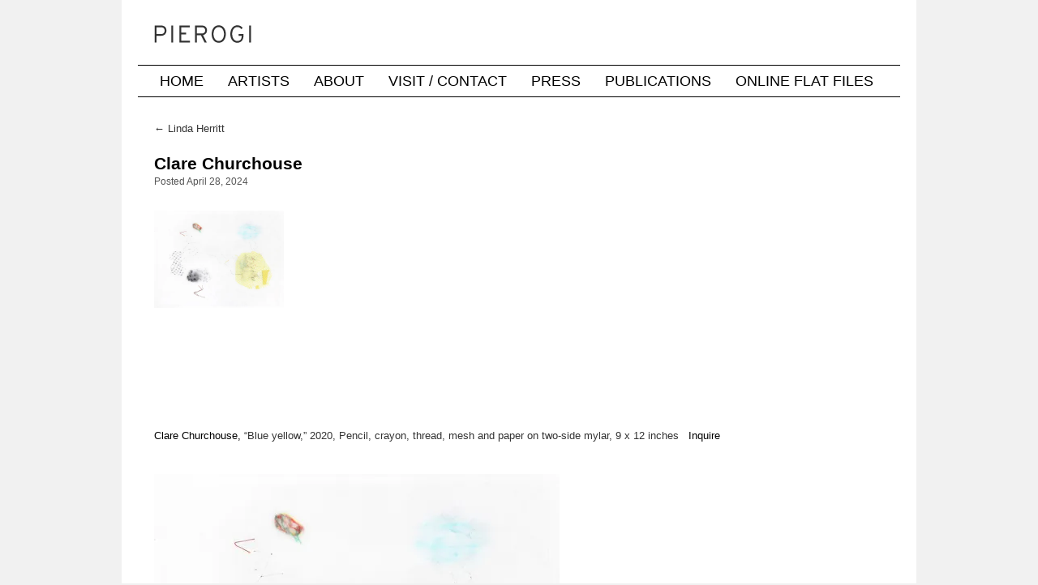

--- FILE ---
content_type: text/html; charset=UTF-8
request_url: https://www.pierogi2000.com/2024/04/clare-churchouse-featured-work-draft/
body_size: 11745
content:
<!DOCTYPE html>
<html lang="en-US">
<head>
<meta charset="UTF-8" />
<title>Clare Churchouse | Pierogi Gallery</title>
<link rel="profile" href="http://gmpg.org/xfn/11" />
<link rel="stylesheet" type="text/css" media="all" href="https://www.pierogi2000.com/wp/wp-content/themes/ks2/style.css" />
<link rel="pingback" href="https://www.pierogi2000.com/wp/xmlrpc.php" />
<meta name='robots' content='max-image-preview:large' />
	<style>img:is([sizes="auto" i], [sizes^="auto," i]) { contain-intrinsic-size: 3000px 1500px }</style>
	<link rel='dns-prefetch' href='//stats.wp.com' />
<link rel='dns-prefetch' href='//v0.wordpress.com' />
<link rel='preconnect' href='//i0.wp.com' />
<link rel="alternate" type="application/rss+xml" title="Pierogi Gallery &raquo; Feed" href="https://www.pierogi2000.com/feed/" />
<link rel="alternate" type="application/rss+xml" title="Pierogi Gallery &raquo; Comments Feed" href="https://www.pierogi2000.com/comments/feed/" />
<script type="text/javascript">
/* <![CDATA[ */
window._wpemojiSettings = {"baseUrl":"https:\/\/s.w.org\/images\/core\/emoji\/16.0.1\/72x72\/","ext":".png","svgUrl":"https:\/\/s.w.org\/images\/core\/emoji\/16.0.1\/svg\/","svgExt":".svg","source":{"concatemoji":"https:\/\/www.pierogi2000.com\/wp\/wp-includes\/js\/wp-emoji-release.min.js?ver=6.8.3"}};
/*! This file is auto-generated */
!function(s,n){var o,i,e;function c(e){try{var t={supportTests:e,timestamp:(new Date).valueOf()};sessionStorage.setItem(o,JSON.stringify(t))}catch(e){}}function p(e,t,n){e.clearRect(0,0,e.canvas.width,e.canvas.height),e.fillText(t,0,0);var t=new Uint32Array(e.getImageData(0,0,e.canvas.width,e.canvas.height).data),a=(e.clearRect(0,0,e.canvas.width,e.canvas.height),e.fillText(n,0,0),new Uint32Array(e.getImageData(0,0,e.canvas.width,e.canvas.height).data));return t.every(function(e,t){return e===a[t]})}function u(e,t){e.clearRect(0,0,e.canvas.width,e.canvas.height),e.fillText(t,0,0);for(var n=e.getImageData(16,16,1,1),a=0;a<n.data.length;a++)if(0!==n.data[a])return!1;return!0}function f(e,t,n,a){switch(t){case"flag":return n(e,"\ud83c\udff3\ufe0f\u200d\u26a7\ufe0f","\ud83c\udff3\ufe0f\u200b\u26a7\ufe0f")?!1:!n(e,"\ud83c\udde8\ud83c\uddf6","\ud83c\udde8\u200b\ud83c\uddf6")&&!n(e,"\ud83c\udff4\udb40\udc67\udb40\udc62\udb40\udc65\udb40\udc6e\udb40\udc67\udb40\udc7f","\ud83c\udff4\u200b\udb40\udc67\u200b\udb40\udc62\u200b\udb40\udc65\u200b\udb40\udc6e\u200b\udb40\udc67\u200b\udb40\udc7f");case"emoji":return!a(e,"\ud83e\udedf")}return!1}function g(e,t,n,a){var r="undefined"!=typeof WorkerGlobalScope&&self instanceof WorkerGlobalScope?new OffscreenCanvas(300,150):s.createElement("canvas"),o=r.getContext("2d",{willReadFrequently:!0}),i=(o.textBaseline="top",o.font="600 32px Arial",{});return e.forEach(function(e){i[e]=t(o,e,n,a)}),i}function t(e){var t=s.createElement("script");t.src=e,t.defer=!0,s.head.appendChild(t)}"undefined"!=typeof Promise&&(o="wpEmojiSettingsSupports",i=["flag","emoji"],n.supports={everything:!0,everythingExceptFlag:!0},e=new Promise(function(e){s.addEventListener("DOMContentLoaded",e,{once:!0})}),new Promise(function(t){var n=function(){try{var e=JSON.parse(sessionStorage.getItem(o));if("object"==typeof e&&"number"==typeof e.timestamp&&(new Date).valueOf()<e.timestamp+604800&&"object"==typeof e.supportTests)return e.supportTests}catch(e){}return null}();if(!n){if("undefined"!=typeof Worker&&"undefined"!=typeof OffscreenCanvas&&"undefined"!=typeof URL&&URL.createObjectURL&&"undefined"!=typeof Blob)try{var e="postMessage("+g.toString()+"("+[JSON.stringify(i),f.toString(),p.toString(),u.toString()].join(",")+"));",a=new Blob([e],{type:"text/javascript"}),r=new Worker(URL.createObjectURL(a),{name:"wpTestEmojiSupports"});return void(r.onmessage=function(e){c(n=e.data),r.terminate(),t(n)})}catch(e){}c(n=g(i,f,p,u))}t(n)}).then(function(e){for(var t in e)n.supports[t]=e[t],n.supports.everything=n.supports.everything&&n.supports[t],"flag"!==t&&(n.supports.everythingExceptFlag=n.supports.everythingExceptFlag&&n.supports[t]);n.supports.everythingExceptFlag=n.supports.everythingExceptFlag&&!n.supports.flag,n.DOMReady=!1,n.readyCallback=function(){n.DOMReady=!0}}).then(function(){return e}).then(function(){var e;n.supports.everything||(n.readyCallback(),(e=n.source||{}).concatemoji?t(e.concatemoji):e.wpemoji&&e.twemoji&&(t(e.twemoji),t(e.wpemoji)))}))}((window,document),window._wpemojiSettings);
/* ]]> */
</script>
<style id='wp-emoji-styles-inline-css' type='text/css'>

	img.wp-smiley, img.emoji {
		display: inline !important;
		border: none !important;
		box-shadow: none !important;
		height: 1em !important;
		width: 1em !important;
		margin: 0 0.07em !important;
		vertical-align: -0.1em !important;
		background: none !important;
		padding: 0 !important;
	}
</style>
<link rel='stylesheet' id='wp-block-library-css' href='https://www.pierogi2000.com/wp/wp-includes/css/dist/block-library/style.min.css?ver=6.8.3' type='text/css' media='all' />
<style id='classic-theme-styles-inline-css' type='text/css'>
/*! This file is auto-generated */
.wp-block-button__link{color:#fff;background-color:#32373c;border-radius:9999px;box-shadow:none;text-decoration:none;padding:calc(.667em + 2px) calc(1.333em + 2px);font-size:1.125em}.wp-block-file__button{background:#32373c;color:#fff;text-decoration:none}
</style>
<link rel='stylesheet' id='mediaelement-css' href='https://www.pierogi2000.com/wp/wp-includes/js/mediaelement/mediaelementplayer-legacy.min.css?ver=4.2.17' type='text/css' media='all' />
<link rel='stylesheet' id='wp-mediaelement-css' href='https://www.pierogi2000.com/wp/wp-includes/js/mediaelement/wp-mediaelement.min.css?ver=6.8.3' type='text/css' media='all' />
<style id='jetpack-sharing-buttons-style-inline-css' type='text/css'>
.jetpack-sharing-buttons__services-list{display:flex;flex-direction:row;flex-wrap:wrap;gap:0;list-style-type:none;margin:5px;padding:0}.jetpack-sharing-buttons__services-list.has-small-icon-size{font-size:12px}.jetpack-sharing-buttons__services-list.has-normal-icon-size{font-size:16px}.jetpack-sharing-buttons__services-list.has-large-icon-size{font-size:24px}.jetpack-sharing-buttons__services-list.has-huge-icon-size{font-size:36px}@media print{.jetpack-sharing-buttons__services-list{display:none!important}}.editor-styles-wrapper .wp-block-jetpack-sharing-buttons{gap:0;padding-inline-start:0}ul.jetpack-sharing-buttons__services-list.has-background{padding:1.25em 2.375em}
</style>
<style id='global-styles-inline-css' type='text/css'>
:root{--wp--preset--aspect-ratio--square: 1;--wp--preset--aspect-ratio--4-3: 4/3;--wp--preset--aspect-ratio--3-4: 3/4;--wp--preset--aspect-ratio--3-2: 3/2;--wp--preset--aspect-ratio--2-3: 2/3;--wp--preset--aspect-ratio--16-9: 16/9;--wp--preset--aspect-ratio--9-16: 9/16;--wp--preset--color--black: #000000;--wp--preset--color--cyan-bluish-gray: #abb8c3;--wp--preset--color--white: #ffffff;--wp--preset--color--pale-pink: #f78da7;--wp--preset--color--vivid-red: #cf2e2e;--wp--preset--color--luminous-vivid-orange: #ff6900;--wp--preset--color--luminous-vivid-amber: #fcb900;--wp--preset--color--light-green-cyan: #7bdcb5;--wp--preset--color--vivid-green-cyan: #00d084;--wp--preset--color--pale-cyan-blue: #8ed1fc;--wp--preset--color--vivid-cyan-blue: #0693e3;--wp--preset--color--vivid-purple: #9b51e0;--wp--preset--gradient--vivid-cyan-blue-to-vivid-purple: linear-gradient(135deg,rgba(6,147,227,1) 0%,rgb(155,81,224) 100%);--wp--preset--gradient--light-green-cyan-to-vivid-green-cyan: linear-gradient(135deg,rgb(122,220,180) 0%,rgb(0,208,130) 100%);--wp--preset--gradient--luminous-vivid-amber-to-luminous-vivid-orange: linear-gradient(135deg,rgba(252,185,0,1) 0%,rgba(255,105,0,1) 100%);--wp--preset--gradient--luminous-vivid-orange-to-vivid-red: linear-gradient(135deg,rgba(255,105,0,1) 0%,rgb(207,46,46) 100%);--wp--preset--gradient--very-light-gray-to-cyan-bluish-gray: linear-gradient(135deg,rgb(238,238,238) 0%,rgb(169,184,195) 100%);--wp--preset--gradient--cool-to-warm-spectrum: linear-gradient(135deg,rgb(74,234,220) 0%,rgb(151,120,209) 20%,rgb(207,42,186) 40%,rgb(238,44,130) 60%,rgb(251,105,98) 80%,rgb(254,248,76) 100%);--wp--preset--gradient--blush-light-purple: linear-gradient(135deg,rgb(255,206,236) 0%,rgb(152,150,240) 100%);--wp--preset--gradient--blush-bordeaux: linear-gradient(135deg,rgb(254,205,165) 0%,rgb(254,45,45) 50%,rgb(107,0,62) 100%);--wp--preset--gradient--luminous-dusk: linear-gradient(135deg,rgb(255,203,112) 0%,rgb(199,81,192) 50%,rgb(65,88,208) 100%);--wp--preset--gradient--pale-ocean: linear-gradient(135deg,rgb(255,245,203) 0%,rgb(182,227,212) 50%,rgb(51,167,181) 100%);--wp--preset--gradient--electric-grass: linear-gradient(135deg,rgb(202,248,128) 0%,rgb(113,206,126) 100%);--wp--preset--gradient--midnight: linear-gradient(135deg,rgb(2,3,129) 0%,rgb(40,116,252) 100%);--wp--preset--font-size--small: 13px;--wp--preset--font-size--medium: 20px;--wp--preset--font-size--large: 36px;--wp--preset--font-size--x-large: 42px;--wp--preset--spacing--20: 0.44rem;--wp--preset--spacing--30: 0.67rem;--wp--preset--spacing--40: 1rem;--wp--preset--spacing--50: 1.5rem;--wp--preset--spacing--60: 2.25rem;--wp--preset--spacing--70: 3.38rem;--wp--preset--spacing--80: 5.06rem;--wp--preset--shadow--natural: 6px 6px 9px rgba(0, 0, 0, 0.2);--wp--preset--shadow--deep: 12px 12px 50px rgba(0, 0, 0, 0.4);--wp--preset--shadow--sharp: 6px 6px 0px rgba(0, 0, 0, 0.2);--wp--preset--shadow--outlined: 6px 6px 0px -3px rgba(255, 255, 255, 1), 6px 6px rgba(0, 0, 0, 1);--wp--preset--shadow--crisp: 6px 6px 0px rgba(0, 0, 0, 1);}:where(.is-layout-flex){gap: 0.5em;}:where(.is-layout-grid){gap: 0.5em;}body .is-layout-flex{display: flex;}.is-layout-flex{flex-wrap: wrap;align-items: center;}.is-layout-flex > :is(*, div){margin: 0;}body .is-layout-grid{display: grid;}.is-layout-grid > :is(*, div){margin: 0;}:where(.wp-block-columns.is-layout-flex){gap: 2em;}:where(.wp-block-columns.is-layout-grid){gap: 2em;}:where(.wp-block-post-template.is-layout-flex){gap: 1.25em;}:where(.wp-block-post-template.is-layout-grid){gap: 1.25em;}.has-black-color{color: var(--wp--preset--color--black) !important;}.has-cyan-bluish-gray-color{color: var(--wp--preset--color--cyan-bluish-gray) !important;}.has-white-color{color: var(--wp--preset--color--white) !important;}.has-pale-pink-color{color: var(--wp--preset--color--pale-pink) !important;}.has-vivid-red-color{color: var(--wp--preset--color--vivid-red) !important;}.has-luminous-vivid-orange-color{color: var(--wp--preset--color--luminous-vivid-orange) !important;}.has-luminous-vivid-amber-color{color: var(--wp--preset--color--luminous-vivid-amber) !important;}.has-light-green-cyan-color{color: var(--wp--preset--color--light-green-cyan) !important;}.has-vivid-green-cyan-color{color: var(--wp--preset--color--vivid-green-cyan) !important;}.has-pale-cyan-blue-color{color: var(--wp--preset--color--pale-cyan-blue) !important;}.has-vivid-cyan-blue-color{color: var(--wp--preset--color--vivid-cyan-blue) !important;}.has-vivid-purple-color{color: var(--wp--preset--color--vivid-purple) !important;}.has-black-background-color{background-color: var(--wp--preset--color--black) !important;}.has-cyan-bluish-gray-background-color{background-color: var(--wp--preset--color--cyan-bluish-gray) !important;}.has-white-background-color{background-color: var(--wp--preset--color--white) !important;}.has-pale-pink-background-color{background-color: var(--wp--preset--color--pale-pink) !important;}.has-vivid-red-background-color{background-color: var(--wp--preset--color--vivid-red) !important;}.has-luminous-vivid-orange-background-color{background-color: var(--wp--preset--color--luminous-vivid-orange) !important;}.has-luminous-vivid-amber-background-color{background-color: var(--wp--preset--color--luminous-vivid-amber) !important;}.has-light-green-cyan-background-color{background-color: var(--wp--preset--color--light-green-cyan) !important;}.has-vivid-green-cyan-background-color{background-color: var(--wp--preset--color--vivid-green-cyan) !important;}.has-pale-cyan-blue-background-color{background-color: var(--wp--preset--color--pale-cyan-blue) !important;}.has-vivid-cyan-blue-background-color{background-color: var(--wp--preset--color--vivid-cyan-blue) !important;}.has-vivid-purple-background-color{background-color: var(--wp--preset--color--vivid-purple) !important;}.has-black-border-color{border-color: var(--wp--preset--color--black) !important;}.has-cyan-bluish-gray-border-color{border-color: var(--wp--preset--color--cyan-bluish-gray) !important;}.has-white-border-color{border-color: var(--wp--preset--color--white) !important;}.has-pale-pink-border-color{border-color: var(--wp--preset--color--pale-pink) !important;}.has-vivid-red-border-color{border-color: var(--wp--preset--color--vivid-red) !important;}.has-luminous-vivid-orange-border-color{border-color: var(--wp--preset--color--luminous-vivid-orange) !important;}.has-luminous-vivid-amber-border-color{border-color: var(--wp--preset--color--luminous-vivid-amber) !important;}.has-light-green-cyan-border-color{border-color: var(--wp--preset--color--light-green-cyan) !important;}.has-vivid-green-cyan-border-color{border-color: var(--wp--preset--color--vivid-green-cyan) !important;}.has-pale-cyan-blue-border-color{border-color: var(--wp--preset--color--pale-cyan-blue) !important;}.has-vivid-cyan-blue-border-color{border-color: var(--wp--preset--color--vivid-cyan-blue) !important;}.has-vivid-purple-border-color{border-color: var(--wp--preset--color--vivid-purple) !important;}.has-vivid-cyan-blue-to-vivid-purple-gradient-background{background: var(--wp--preset--gradient--vivid-cyan-blue-to-vivid-purple) !important;}.has-light-green-cyan-to-vivid-green-cyan-gradient-background{background: var(--wp--preset--gradient--light-green-cyan-to-vivid-green-cyan) !important;}.has-luminous-vivid-amber-to-luminous-vivid-orange-gradient-background{background: var(--wp--preset--gradient--luminous-vivid-amber-to-luminous-vivid-orange) !important;}.has-luminous-vivid-orange-to-vivid-red-gradient-background{background: var(--wp--preset--gradient--luminous-vivid-orange-to-vivid-red) !important;}.has-very-light-gray-to-cyan-bluish-gray-gradient-background{background: var(--wp--preset--gradient--very-light-gray-to-cyan-bluish-gray) !important;}.has-cool-to-warm-spectrum-gradient-background{background: var(--wp--preset--gradient--cool-to-warm-spectrum) !important;}.has-blush-light-purple-gradient-background{background: var(--wp--preset--gradient--blush-light-purple) !important;}.has-blush-bordeaux-gradient-background{background: var(--wp--preset--gradient--blush-bordeaux) !important;}.has-luminous-dusk-gradient-background{background: var(--wp--preset--gradient--luminous-dusk) !important;}.has-pale-ocean-gradient-background{background: var(--wp--preset--gradient--pale-ocean) !important;}.has-electric-grass-gradient-background{background: var(--wp--preset--gradient--electric-grass) !important;}.has-midnight-gradient-background{background: var(--wp--preset--gradient--midnight) !important;}.has-small-font-size{font-size: var(--wp--preset--font-size--small) !important;}.has-medium-font-size{font-size: var(--wp--preset--font-size--medium) !important;}.has-large-font-size{font-size: var(--wp--preset--font-size--large) !important;}.has-x-large-font-size{font-size: var(--wp--preset--font-size--x-large) !important;}
:where(.wp-block-post-template.is-layout-flex){gap: 1.25em;}:where(.wp-block-post-template.is-layout-grid){gap: 1.25em;}
:where(.wp-block-columns.is-layout-flex){gap: 2em;}:where(.wp-block-columns.is-layout-grid){gap: 2em;}
:root :where(.wp-block-pullquote){font-size: 1.5em;line-height: 1.6;}
</style>
<link rel='stylesheet' id='parent-style-css' href='https://www.pierogi2000.com/wp/wp-content/themes/twentyten/style.css?ver=6.8.3' type='text/css' media='all' />
<link rel='stylesheet' id='child-style-css' href='https://www.pierogi2000.com/wp/wp-content/themes/ks2/style.css?ver=6.8.3' type='text/css' media='all' />
<link rel='stylesheet' id='twentyten-block-style-css' href='https://www.pierogi2000.com/wp/wp-content/themes/twentyten/blocks.css?ver=20250220' type='text/css' media='all' />
<link rel='stylesheet' id='sharedaddy-css' href='https://www.pierogi2000.com/wp/wp-content/plugins/jetpack/modules/sharedaddy/sharing.css?ver=15.4' type='text/css' media='all' />
<link rel='stylesheet' id='social-logos-css' href='https://www.pierogi2000.com/wp/wp-content/plugins/jetpack/_inc/social-logos/social-logos.min.css?ver=15.4' type='text/css' media='all' />
<script type="text/javascript" src="https://www.pierogi2000.com/wp/wp-includes/js/jquery/jquery.min.js?ver=3.7.1" id="jquery-core-js"></script>
<script type="text/javascript" src="https://www.pierogi2000.com/wp/wp-includes/js/jquery/jquery-migrate.min.js?ver=3.4.1" id="jquery-migrate-js"></script>
<link rel="https://api.w.org/" href="https://www.pierogi2000.com/wp-json/" /><link rel="alternate" title="JSON" type="application/json" href="https://www.pierogi2000.com/wp-json/wp/v2/posts/13818" /><link rel="EditURI" type="application/rsd+xml" title="RSD" href="https://www.pierogi2000.com/wp/xmlrpc.php?rsd" />
<meta name="generator" content="WordPress 6.8.3" />
<link rel="canonical" href="https://www.pierogi2000.com/2024/04/clare-churchouse-featured-work-draft/" />
<link rel='shortlink' href='https://wp.me/p35Mmv-3AS' />
<link rel="alternate" title="oEmbed (JSON)" type="application/json+oembed" href="https://www.pierogi2000.com/wp-json/oembed/1.0/embed?url=https%3A%2F%2Fwww.pierogi2000.com%2F2024%2F04%2Fclare-churchouse-featured-work-draft%2F" />
<link rel="alternate" title="oEmbed (XML)" type="text/xml+oembed" href="https://www.pierogi2000.com/wp-json/oembed/1.0/embed?url=https%3A%2F%2Fwww.pierogi2000.com%2F2024%2F04%2Fclare-churchouse-featured-work-draft%2F&#038;format=xml" />
	<style>img#wpstats{display:none}</style>
		<meta name="robots" content="noarchive" />
<meta name="viewport" content="width=device-width, initial-scale=1">
<link rel="shortcut icon" href="https://www.pierogi2000.com/wp/wp-content/themes/ks2/images/favicon.png" type="image/x-icon" />


<!-- Jetpack Open Graph Tags -->
<meta property="og:type" content="article" />
<meta property="og:title" content="Clare Churchouse" />
<meta property="og:url" content="https://www.pierogi2000.com/2024/04/clare-churchouse-featured-work-draft/" />
<meta property="og:description" content="&nbsp;" />
<meta property="article:published_time" content="2024-04-28T15:05:30+00:00" />
<meta property="article:modified_time" content="2025-02-22T20:53:48+00:00" />
<meta property="og:site_name" content="Pierogi Gallery" />
<meta property="og:image" content="https://www.pierogi2000.com/wp/wp-content/uploads/churchouse_clare_blueyellow-160x120.jpg" />
<meta property="og:image:width" content="160" />
<meta property="og:image:height" content="120" />
<meta property="og:image:alt" content="" />
<meta property="og:locale" content="en_US" />
<meta name="twitter:text:title" content="Clare Churchouse" />
<meta name="twitter:image" content="https://www.pierogi2000.com/wp/wp-content/uploads/churchouse_clare_blueyellow-160x120.jpg?w=144" />
<meta name="twitter:card" content="summary" />

<!-- End Jetpack Open Graph Tags -->
</head>

<body class="wp-singular post-template-default single single-post postid-13818 single-format-standard wp-theme-twentyten wp-child-theme-ks2">
<div id="wrapper" class="hfeed">
	<div id="header">
		<div id="masthead">
			<div id="branding" role="banner">
								<div id="site-title">
					<span>
						<a href="https://www.pierogi2000.com/" title="Pierogi Gallery" rel="home">Pierogi Gallery</a>
					</span>
				</div>
				<div id="site-description">Pierogi, The Boiler, and the Online Flat Files.  Exhibitions, artists, and news.</div>

                                <a href="/"><img src="https://www.pierogi2000.com/wp/wp-content/themes/ks2/images/pierogiInterstate_80x940.png"
                    width="940" height="80" alt="Pierogi Gallery" /></a>


			</div><!-- #branding -->

			<div id="access" role="navigation">
			  				<div class="skip-link screen-reader-text"><a href="#content" title="Skip to content">Skip to content</a></div>
								<div class="menu-header"><ul id="menu-newheader" class="menu"><li id="menu-item-2049" class="menu-item menu-item-type-custom menu-item-object-custom menu-item-home menu-item-2049"><a href="https://www.pierogi2000.com/">Home</a></li>
<li id="menu-item-1873" class="menu-item menu-item-type-post_type menu-item-object-page menu-item-1873"><a href="https://www.pierogi2000.com/artists/">Artists</a></li>
<li id="menu-item-2050" class="menu-item menu-item-type-post_type menu-item-object-page menu-item-2050"><a href="https://www.pierogi2000.com/about/">About</a></li>
<li id="menu-item-1872" class="menu-item menu-item-type-post_type menu-item-object-page menu-item-1872"><a href="https://www.pierogi2000.com/visit-contact/">Visit / Contact</a></li>
<li id="menu-item-2589" class="menu-item menu-item-type-taxonomy menu-item-object-category menu-item-2589"><a href="https://www.pierogi2000.com/gallery/press/">Press</a></li>
<li id="menu-item-2047" class="menu-item menu-item-type-post_type menu-item-object-page menu-item-2047"><a href="https://www.pierogi2000.com/publications/">Publications</a></li>
<li id="menu-item-2051" class="menu-item menu-item-type-custom menu-item-object-custom menu-item-2051"><a href="https://flatfiles.pierogi2000.com/">Online Flat Files</a></li>
</ul></div>			</div><!-- #access -->
		</div><!-- #masthead -->
	</div><!-- #header -->

	<div id="main">

		<div id="container">
			<div id="content" role="main">


				<div id="nav-above" class="navigation">
					<div class="nav-previous"><a href="https://www.pierogi2000.com/2023/01/linda-herritt/" rel="prev"><span class="meta-nav">&larr;</span> Linda Herritt</a></div>
										<div class="nav-next"></div>
				</div><!-- #nav-above -->

				<div id="post-13818" class="post-13818 post type-post status-publish format-standard hentry category-past-featured-works">
					<h1 class="entry-title">Clare Churchouse</h1>

					<div class="entry-meta">
							<span class="entry-date">Posted April 28, 2024</span>
					</div><!-- .entry-meta -->

					<div class="entry-content">
						<p><img data-recalc-dims="1" alt="Clare Churchouse - &quot;Blue yellow,&quot; 2020, Pencil, crayon, thread, mesh and paper on two-side mylar, 9 x 12  inches" decoding="async" data-attachment-id="13701" data-permalink="https://www.pierogi2000.com/2022/03/make-art-not-war/churchouse_clare_blueyellow/" data-orig-file="https://i0.wp.com/www.pierogi2000.com/wp/wp-content/uploads/churchouse_clare_blueyellow.jpg?fit=800%2C601&amp;ssl=1" data-orig-size="800,601" data-comments-opened="0" data-image-meta="{&quot;aperture&quot;:&quot;0&quot;,&quot;credit&quot;:&quot;&quot;,&quot;camera&quot;:&quot;&quot;,&quot;caption&quot;:&quot;&quot;,&quot;created_timestamp&quot;:&quot;0&quot;,&quot;copyright&quot;:&quot;&quot;,&quot;focal_length&quot;:&quot;0&quot;,&quot;iso&quot;:&quot;0&quot;,&quot;shutter_speed&quot;:&quot;0&quot;,&quot;title&quot;:&quot;&quot;,&quot;orientation&quot;:&quot;0&quot;}" data-image-title="Clare Churchouse" data-image-description="&lt;p&gt;&#8220;Blue yellow,&#8221; 2020, Pencil, crayon, thread, mesh and paper on two-side mylar, 9 x 12  inches&lt;/p&gt;
" data-image-caption="" data-medium-file="https://i0.wp.com/www.pierogi2000.com/wp/wp-content/uploads/churchouse_clare_blueyellow.jpg?fit=500%2C376&amp;ssl=1" data-large-file="https://i0.wp.com/www.pierogi2000.com/wp/wp-content/uploads/churchouse_clare_blueyellow.jpg?fit=640%2C481&amp;ssl=1" class="alignleft wp-image-13701 size-thumbnail" src="https://i0.wp.com/www.pierogi2000.com/wp/wp-content/uploads/churchouse_clare_blueyellow.jpg?resize=160%2C120&#038;ssl=1" alt="" width="160" height="120" srcset="https://i0.wp.com/www.pierogi2000.com/wp/wp-content/uploads/churchouse_clare_blueyellow.jpg?resize=160%2C120&amp;ssl=1 160w, https://i0.wp.com/www.pierogi2000.com/wp/wp-content/uploads/churchouse_clare_blueyellow.jpg?resize=500%2C376&amp;ssl=1 500w, https://i0.wp.com/www.pierogi2000.com/wp/wp-content/uploads/churchouse_clare_blueyellow.jpg?resize=768%2C577&amp;ssl=1 768w, https://i0.wp.com/www.pierogi2000.com/wp/wp-content/uploads/churchouse_clare_blueyellow.jpg?w=800&amp;ssl=1 800w" sizes="(max-width: 160px) 100vw, 160px" /></p>
<p>&nbsp;</p>
<p><span id="more-13818"></span></p>
<p>&nbsp;</p>
<p>&nbsp;</p>
<p>&nbsp;</p>
<p>&nbsp;</p>
<p>&nbsp;</p>
<p><a href="https://flatfiles.pierogi2000.com/artist/clare-churchouse">Clare Churchouse,</a> &#8220;Blue yellow,&#8221; 2020, Pencil, crayon, thread, mesh and paper on two-side mylar, 9 x 12 inches   <a href="mailto:info@pierogi2000.com?subject=Inquiry">Inquire</a></p>
<p><img data-recalc-dims="1" alt="Clare Churchouse - &quot;Blue yellow,&quot; 2020, Pencil, crayon, thread, mesh and paper on two-side mylar, 9 x 12  inches" fetchpriority="high" decoding="async" data-attachment-id="13701" data-permalink="https://www.pierogi2000.com/2022/03/make-art-not-war/churchouse_clare_blueyellow/" data-orig-file="https://i0.wp.com/www.pierogi2000.com/wp/wp-content/uploads/churchouse_clare_blueyellow.jpg?fit=800%2C601&amp;ssl=1" data-orig-size="800,601" data-comments-opened="0" data-image-meta="{&quot;aperture&quot;:&quot;0&quot;,&quot;credit&quot;:&quot;&quot;,&quot;camera&quot;:&quot;&quot;,&quot;caption&quot;:&quot;&quot;,&quot;created_timestamp&quot;:&quot;0&quot;,&quot;copyright&quot;:&quot;&quot;,&quot;focal_length&quot;:&quot;0&quot;,&quot;iso&quot;:&quot;0&quot;,&quot;shutter_speed&quot;:&quot;0&quot;,&quot;title&quot;:&quot;&quot;,&quot;orientation&quot;:&quot;0&quot;}" data-image-title="Clare Churchouse" data-image-description="&lt;p&gt;&#8220;Blue yellow,&#8221; 2020, Pencil, crayon, thread, mesh and paper on two-side mylar, 9 x 12  inches&lt;/p&gt;
" data-image-caption="" data-medium-file="https://i0.wp.com/www.pierogi2000.com/wp/wp-content/uploads/churchouse_clare_blueyellow.jpg?fit=500%2C376&amp;ssl=1" data-large-file="https://i0.wp.com/www.pierogi2000.com/wp/wp-content/uploads/churchouse_clare_blueyellow.jpg?fit=640%2C481&amp;ssl=1" class="wp-image-13701 size-medium alignleft" src="https://i0.wp.com/www.pierogi2000.com/wp/wp-content/uploads/churchouse_clare_blueyellow.jpg?resize=500%2C376&#038;ssl=1" alt="" width="500" height="376" srcset="https://i0.wp.com/www.pierogi2000.com/wp/wp-content/uploads/churchouse_clare_blueyellow.jpg?resize=500%2C376&amp;ssl=1 500w, https://i0.wp.com/www.pierogi2000.com/wp/wp-content/uploads/churchouse_clare_blueyellow.jpg?resize=160%2C120&amp;ssl=1 160w, https://i0.wp.com/www.pierogi2000.com/wp/wp-content/uploads/churchouse_clare_blueyellow.jpg?resize=768%2C577&amp;ssl=1 768w, https://i0.wp.com/www.pierogi2000.com/wp/wp-content/uploads/churchouse_clare_blueyellow.jpg?w=800&amp;ssl=1 800w" sizes="(max-width: 500px) 100vw, 500px" /></p>
<p>&nbsp;</p>
<p>&nbsp;</p>
<p>&nbsp;</p>
<p>&nbsp;</p>
<p>&nbsp;</p>
<p>&nbsp;</p>
<p>&nbsp;</p>
<p>&nbsp;</p>
<p>&nbsp;</p>
<p>&nbsp;</p>
<p>&nbsp;</p>
<p>&nbsp;</p>
<p>&nbsp;</p>
<p>&nbsp;</p>
<p><a href="https://flatfiles.pierogi2000.com/artist/clare-churchouse">Clare Churchouse,</a> &#8220;Untitled (3 Constructed Houses),&#8221; 2006, Pencil and crayon on mylar, 18 x 24 inches   <a href="mailto:info@pierogi2000.com?subject=Inquiry">Inquire</a></p>
<p><img data-recalc-dims="1" alt="Clare Churchouse - &quot;Untitled (3 Constructed Houses),&quot; Pencil and crayon on mylar, 18 x 24 inches " decoding="async" data-attachment-id="14112" data-permalink="https://www.pierogi2000.com/2024/04/clare-churchouse-featured-work-draft/churchouse3constructedhouses2_web/" data-orig-file="https://i0.wp.com/www.pierogi2000.com/wp/wp-content/uploads/Churchouse3ConstructedHouses2_WEB.jpg?fit=800%2C602&amp;ssl=1" data-orig-size="800,602" data-comments-opened="0" data-image-meta="{&quot;aperture&quot;:&quot;0&quot;,&quot;credit&quot;:&quot;&quot;,&quot;camera&quot;:&quot;&quot;,&quot;caption&quot;:&quot;&quot;,&quot;created_timestamp&quot;:&quot;0&quot;,&quot;copyright&quot;:&quot;&quot;,&quot;focal_length&quot;:&quot;0&quot;,&quot;iso&quot;:&quot;0&quot;,&quot;shutter_speed&quot;:&quot;0&quot;,&quot;title&quot;:&quot;&quot;,&quot;orientation&quot;:&quot;0&quot;}" data-image-title="Clare Churchouse" data-image-description="&lt;p&gt;&#8220;Untitled (3 Constructed Houses),&#8221; Pencil and crayon on mylar, 18 x 24 inches &lt;/p&gt;
" data-image-caption="" data-medium-file="https://i0.wp.com/www.pierogi2000.com/wp/wp-content/uploads/Churchouse3ConstructedHouses2_WEB.jpg?fit=500%2C376&amp;ssl=1" data-large-file="https://i0.wp.com/www.pierogi2000.com/wp/wp-content/uploads/Churchouse3ConstructedHouses2_WEB.jpg?fit=640%2C482&amp;ssl=1" class="wp-image-14112 size-medium alignleft" src="https://i0.wp.com/www.pierogi2000.com/wp/wp-content/uploads/Churchouse3ConstructedHouses2_WEB.jpg?resize=500%2C376&#038;ssl=1" alt="" width="500" height="376" srcset="https://i0.wp.com/www.pierogi2000.com/wp/wp-content/uploads/Churchouse3ConstructedHouses2_WEB.jpg?resize=500%2C376&amp;ssl=1 500w, https://i0.wp.com/www.pierogi2000.com/wp/wp-content/uploads/Churchouse3ConstructedHouses2_WEB.jpg?resize=160%2C120&amp;ssl=1 160w, https://i0.wp.com/www.pierogi2000.com/wp/wp-content/uploads/Churchouse3ConstructedHouses2_WEB.jpg?resize=768%2C578&amp;ssl=1 768w, https://i0.wp.com/www.pierogi2000.com/wp/wp-content/uploads/Churchouse3ConstructedHouses2_WEB.jpg?w=800&amp;ssl=1 800w" sizes="(max-width: 500px) 100vw, 500px" /></p>
<p>&nbsp;</p>
<p>&nbsp;</p>
<p>&nbsp;</p>
<p>&nbsp;</p>
<p>&nbsp;</p>
<p>&nbsp;</p>
<p>&nbsp;</p>
<p>&nbsp;</p>
<p>&nbsp;</p>
<p>&nbsp;</p>
<p>&nbsp;</p>
<p>&nbsp;</p>
<p><a href="https://flatfiles.pierogi2000.com/artist/clare-churchouse">Clare Churchouse,</a> &#8220;ScratchTag #2 (Glossy),&#8221; 2012, Pencil on mylar, 18 x 24 inches   <a href="mailto:info@pierogi2000.com?subject=Inquiry">Inquire</a></p>
<p><img data-recalc-dims="1" alt="Clare Churchouse - no description" loading="lazy" decoding="async" data-attachment-id="14115" data-permalink="https://www.pierogi2000.com/2024/04/clare-churchouse-featured-work-draft/churchouseglossy2_web/" data-orig-file="https://i0.wp.com/www.pierogi2000.com/wp/wp-content/uploads/ChurchouseGlossy2_WEB.jpg?fit=800%2C604&amp;ssl=1" data-orig-size="800,604" data-comments-opened="0" data-image-meta="{&quot;aperture&quot;:&quot;0&quot;,&quot;credit&quot;:&quot;&quot;,&quot;camera&quot;:&quot;&quot;,&quot;caption&quot;:&quot;&quot;,&quot;created_timestamp&quot;:&quot;0&quot;,&quot;copyright&quot;:&quot;&quot;,&quot;focal_length&quot;:&quot;0&quot;,&quot;iso&quot;:&quot;0&quot;,&quot;shutter_speed&quot;:&quot;0&quot;,&quot;title&quot;:&quot;&quot;,&quot;orientation&quot;:&quot;0&quot;}" data-image-title="Clare Churchouse" data-image-description="" data-image-caption="" data-medium-file="https://i0.wp.com/www.pierogi2000.com/wp/wp-content/uploads/ChurchouseGlossy2_WEB.jpg?fit=500%2C378&amp;ssl=1" data-large-file="https://i0.wp.com/www.pierogi2000.com/wp/wp-content/uploads/ChurchouseGlossy2_WEB.jpg?fit=640%2C483&amp;ssl=1" class="alignleft wp-image-14115 size-medium" src="https://i0.wp.com/www.pierogi2000.com/wp/wp-content/uploads/ChurchouseGlossy2_WEB.jpg?resize=500%2C378&#038;ssl=1" alt="" width="500" height="378" srcset="https://i0.wp.com/www.pierogi2000.com/wp/wp-content/uploads/ChurchouseGlossy2_WEB.jpg?resize=500%2C378&amp;ssl=1 500w, https://i0.wp.com/www.pierogi2000.com/wp/wp-content/uploads/ChurchouseGlossy2_WEB.jpg?resize=160%2C121&amp;ssl=1 160w, https://i0.wp.com/www.pierogi2000.com/wp/wp-content/uploads/ChurchouseGlossy2_WEB.jpg?resize=768%2C580&amp;ssl=1 768w, https://i0.wp.com/www.pierogi2000.com/wp/wp-content/uploads/ChurchouseGlossy2_WEB.jpg?w=800&amp;ssl=1 800w" sizes="auto, (max-width: 500px) 100vw, 500px" /></p>
<p>&nbsp;</p>
<p>&nbsp;</p>
<p>&nbsp;</p>
<p>&nbsp;</p>
<p>&nbsp;</p>
<p>&nbsp;</p>
<p>&nbsp;</p>
<p>&nbsp;</p>
<p>&nbsp;</p>
<p>&nbsp;</p>
<p>&nbsp;</p>
<p>&nbsp;</p>
<p>&nbsp;</p>
<p><a href="https://flatfiles.pierogi2000.com/artist/clare-churchouse">Clare Churchouse,</a> &#8220;ScratchTag #4 (Thread),&#8221; 2012, Pencil and thread on mylar, 18 x 24 inches   <a href="mailto:info@pierogi2000.com?subject=Inquiry">Inquire</a></p>
<p><img data-recalc-dims="1" alt="Clare Churchouse - &quot;ScratchTag #4 (Thread),&quot; 2012, Pencil and thread on mylar, 18 x 24 inches" loading="lazy" decoding="async" data-attachment-id="14113" data-permalink="https://www.pierogi2000.com/2024/04/clare-churchouse-featured-work-draft/churchousethread2_web/" data-orig-file="https://i0.wp.com/www.pierogi2000.com/wp/wp-content/uploads/ChurchouseThread2_WEB.jpg?fit=800%2C600&amp;ssl=1" data-orig-size="800,600" data-comments-opened="0" data-image-meta="{&quot;aperture&quot;:&quot;0&quot;,&quot;credit&quot;:&quot;&quot;,&quot;camera&quot;:&quot;&quot;,&quot;caption&quot;:&quot;&quot;,&quot;created_timestamp&quot;:&quot;0&quot;,&quot;copyright&quot;:&quot;&quot;,&quot;focal_length&quot;:&quot;0&quot;,&quot;iso&quot;:&quot;0&quot;,&quot;shutter_speed&quot;:&quot;0&quot;,&quot;title&quot;:&quot;&quot;,&quot;orientation&quot;:&quot;0&quot;}" data-image-title="Clare Churchouse" data-image-description="&lt;p&gt;&#8220;ScratchTag #4 (Thread),&#8221; 2012, Pencil and thread on mylar, 18 x 24 inches&lt;/p&gt;
" data-image-caption="" data-medium-file="https://i0.wp.com/www.pierogi2000.com/wp/wp-content/uploads/ChurchouseThread2_WEB.jpg?fit=500%2C375&amp;ssl=1" data-large-file="https://i0.wp.com/www.pierogi2000.com/wp/wp-content/uploads/ChurchouseThread2_WEB.jpg?fit=640%2C480&amp;ssl=1" class="alignnone wp-image-14113 size-medium" src="https://i0.wp.com/www.pierogi2000.com/wp/wp-content/uploads/ChurchouseThread2_WEB.jpg?resize=500%2C375&#038;ssl=1" alt="" width="500" height="375" srcset="https://i0.wp.com/www.pierogi2000.com/wp/wp-content/uploads/ChurchouseThread2_WEB.jpg?resize=500%2C375&amp;ssl=1 500w, https://i0.wp.com/www.pierogi2000.com/wp/wp-content/uploads/ChurchouseThread2_WEB.jpg?resize=160%2C120&amp;ssl=1 160w, https://i0.wp.com/www.pierogi2000.com/wp/wp-content/uploads/ChurchouseThread2_WEB.jpg?resize=768%2C576&amp;ssl=1 768w, https://i0.wp.com/www.pierogi2000.com/wp/wp-content/uploads/ChurchouseThread2_WEB.jpg?w=800&amp;ssl=1 800w" sizes="auto, (max-width: 500px) 100vw, 500px" /></p>
<p>&nbsp;</p>
<p>&nbsp;</p>
<p>&nbsp;</p>
<p>&nbsp;</p>
<div class="sharedaddy sd-sharing-enabled"><div class="robots-nocontent sd-block sd-social sd-social-icon sd-sharing"><div class="sd-content"><ul><li class="share-facebook"><a rel="nofollow noopener noreferrer"
				data-shared="sharing-facebook-13818"
				class="share-facebook sd-button share-icon no-text"
				href="https://www.pierogi2000.com/2024/04/clare-churchouse-featured-work-draft/?share=facebook"
				target="_blank"
				aria-labelledby="sharing-facebook-13818"
				>
				<span id="sharing-facebook-13818" hidden>Click to share on Facebook (Opens in new window)</span>
				<span>Facebook</span>
			</a></li><li class="share-twitter"><a rel="nofollow noopener noreferrer"
				data-shared="sharing-twitter-13818"
				class="share-twitter sd-button share-icon no-text"
				href="https://www.pierogi2000.com/2024/04/clare-churchouse-featured-work-draft/?share=twitter"
				target="_blank"
				aria-labelledby="sharing-twitter-13818"
				>
				<span id="sharing-twitter-13818" hidden>Click to share on X (Opens in new window)</span>
				<span>X</span>
			</a></li><li class="share-email"><a rel="nofollow noopener noreferrer"
				data-shared="sharing-email-13818"
				class="share-email sd-button share-icon no-text"
				href="mailto:?subject=%5BShared%20Post%5D%20Clare%20Churchouse&#038;body=https%3A%2F%2Fwww.pierogi2000.com%2F2024%2F04%2Fclare-churchouse-featured-work-draft%2F&#038;share=email"
				target="_blank"
				aria-labelledby="sharing-email-13818"
				data-email-share-error-title="Do you have email set up?" data-email-share-error-text="If you&#039;re having problems sharing via email, you might not have email set up for your browser. You may need to create a new email yourself." data-email-share-nonce="f5590f203d" data-email-share-track-url="https://www.pierogi2000.com/2024/04/clare-churchouse-featured-work-draft/?share=email">
				<span id="sharing-email-13818" hidden>Click to email a link to a friend (Opens in new window)</span>
				<span>Email</span>
			</a></li><li class="share-end"></li></ul></div></div></div>											</div><!-- .entry-content -->


					<div class="entry-utility">
																	</div><!-- .entry-utility -->
				</div><!-- #post-## -->

				<div id="nav-below" class="navigation">
					<div class="nav-previous"><a href="https://www.pierogi2000.com/2023/01/linda-herritt/" rel="prev"><span class="meta-nav">&larr;</span> Linda Herritt</a></div>
										<div class="nav-next"></div>
				</div><!-- #nav-below -->

				
			<div id="comments">




</div><!-- #comments -->


			</div><!-- #content BLURF -->
		</div><!-- #container -->


		<div id="primary" class="widget-area" role="complementary">
			<ul class="xoxo">


			<li id="search" class="widget-container widget_search">
				<form role="search" method="get" id="searchform" class="searchform" action="https://www.pierogi2000.com/">
				<div>
					<label class="screen-reader-text" for="s">Search for:</label>
					<input type="text" value="" name="s" id="s" />
					<input type="submit" id="searchsubmit" value="Search" />
				</div>
			</form>			</li>

			<li id="archives" class="widget-container">
				<h3 class="widget-title">Archives</h3>
				<ul>
						<li><a href='https://www.pierogi2000.com/2025/12/'>December 2025</a></li>
	<li><a href='https://www.pierogi2000.com/2025/11/'>November 2025</a></li>
	<li><a href='https://www.pierogi2000.com/2025/10/'>October 2025</a></li>
	<li><a href='https://www.pierogi2000.com/2025/08/'>August 2025</a></li>
	<li><a href='https://www.pierogi2000.com/2025/07/'>July 2025</a></li>
	<li><a href='https://www.pierogi2000.com/2025/05/'>May 2025</a></li>
	<li><a href='https://www.pierogi2000.com/2025/03/'>March 2025</a></li>
	<li><a href='https://www.pierogi2000.com/2025/02/'>February 2025</a></li>
	<li><a href='https://www.pierogi2000.com/2025/01/'>January 2025</a></li>
	<li><a href='https://www.pierogi2000.com/2024/12/'>December 2024</a></li>
	<li><a href='https://www.pierogi2000.com/2024/11/'>November 2024</a></li>
	<li><a href='https://www.pierogi2000.com/2024/10/'>October 2024</a></li>
	<li><a href='https://www.pierogi2000.com/2024/09/'>September 2024</a></li>
	<li><a href='https://www.pierogi2000.com/2024/08/'>August 2024</a></li>
	<li><a href='https://www.pierogi2000.com/2024/06/'>June 2024</a></li>
	<li><a href='https://www.pierogi2000.com/2024/05/'>May 2024</a></li>
	<li><a href='https://www.pierogi2000.com/2024/04/'>April 2024</a></li>
	<li><a href='https://www.pierogi2000.com/2024/03/'>March 2024</a></li>
	<li><a href='https://www.pierogi2000.com/2024/02/'>February 2024</a></li>
	<li><a href='https://www.pierogi2000.com/2024/01/'>January 2024</a></li>
	<li><a href='https://www.pierogi2000.com/2023/11/'>November 2023</a></li>
	<li><a href='https://www.pierogi2000.com/2023/08/'>August 2023</a></li>
	<li><a href='https://www.pierogi2000.com/2023/07/'>July 2023</a></li>
	<li><a href='https://www.pierogi2000.com/2023/06/'>June 2023</a></li>
	<li><a href='https://www.pierogi2000.com/2023/05/'>May 2023</a></li>
	<li><a href='https://www.pierogi2000.com/2023/04/'>April 2023</a></li>
	<li><a href='https://www.pierogi2000.com/2023/03/'>March 2023</a></li>
	<li><a href='https://www.pierogi2000.com/2023/02/'>February 2023</a></li>
	<li><a href='https://www.pierogi2000.com/2023/01/'>January 2023</a></li>
	<li><a href='https://www.pierogi2000.com/2022/12/'>December 2022</a></li>
	<li><a href='https://www.pierogi2000.com/2022/11/'>November 2022</a></li>
	<li><a href='https://www.pierogi2000.com/2022/10/'>October 2022</a></li>
	<li><a href='https://www.pierogi2000.com/2022/08/'>August 2022</a></li>
	<li><a href='https://www.pierogi2000.com/2022/07/'>July 2022</a></li>
	<li><a href='https://www.pierogi2000.com/2022/06/'>June 2022</a></li>
	<li><a href='https://www.pierogi2000.com/2022/05/'>May 2022</a></li>
	<li><a href='https://www.pierogi2000.com/2022/04/'>April 2022</a></li>
	<li><a href='https://www.pierogi2000.com/2022/03/'>March 2022</a></li>
	<li><a href='https://www.pierogi2000.com/2022/02/'>February 2022</a></li>
	<li><a href='https://www.pierogi2000.com/2022/01/'>January 2022</a></li>
	<li><a href='https://www.pierogi2000.com/2021/12/'>December 2021</a></li>
	<li><a href='https://www.pierogi2000.com/2021/11/'>November 2021</a></li>
	<li><a href='https://www.pierogi2000.com/2021/10/'>October 2021</a></li>
	<li><a href='https://www.pierogi2000.com/2021/09/'>September 2021</a></li>
	<li><a href='https://www.pierogi2000.com/2021/08/'>August 2021</a></li>
	<li><a href='https://www.pierogi2000.com/2021/07/'>July 2021</a></li>
	<li><a href='https://www.pierogi2000.com/2021/06/'>June 2021</a></li>
	<li><a href='https://www.pierogi2000.com/2021/05/'>May 2021</a></li>
	<li><a href='https://www.pierogi2000.com/2021/04/'>April 2021</a></li>
	<li><a href='https://www.pierogi2000.com/2021/03/'>March 2021</a></li>
	<li><a href='https://www.pierogi2000.com/2021/02/'>February 2021</a></li>
	<li><a href='https://www.pierogi2000.com/2021/01/'>January 2021</a></li>
	<li><a href='https://www.pierogi2000.com/2020/12/'>December 2020</a></li>
	<li><a href='https://www.pierogi2000.com/2020/11/'>November 2020</a></li>
	<li><a href='https://www.pierogi2000.com/2020/10/'>October 2020</a></li>
	<li><a href='https://www.pierogi2000.com/2020/09/'>September 2020</a></li>
	<li><a href='https://www.pierogi2000.com/2020/08/'>August 2020</a></li>
	<li><a href='https://www.pierogi2000.com/2020/07/'>July 2020</a></li>
	<li><a href='https://www.pierogi2000.com/2020/06/'>June 2020</a></li>
	<li><a href='https://www.pierogi2000.com/2020/05/'>May 2020</a></li>
	<li><a href='https://www.pierogi2000.com/2020/04/'>April 2020</a></li>
	<li><a href='https://www.pierogi2000.com/2020/03/'>March 2020</a></li>
	<li><a href='https://www.pierogi2000.com/2020/02/'>February 2020</a></li>
	<li><a href='https://www.pierogi2000.com/2020/01/'>January 2020</a></li>
	<li><a href='https://www.pierogi2000.com/2019/12/'>December 2019</a></li>
	<li><a href='https://www.pierogi2000.com/2019/11/'>November 2019</a></li>
	<li><a href='https://www.pierogi2000.com/2019/10/'>October 2019</a></li>
	<li><a href='https://www.pierogi2000.com/2019/09/'>September 2019</a></li>
	<li><a href='https://www.pierogi2000.com/2019/08/'>August 2019</a></li>
	<li><a href='https://www.pierogi2000.com/2019/07/'>July 2019</a></li>
	<li><a href='https://www.pierogi2000.com/2019/06/'>June 2019</a></li>
	<li><a href='https://www.pierogi2000.com/2019/05/'>May 2019</a></li>
	<li><a href='https://www.pierogi2000.com/2019/04/'>April 2019</a></li>
	<li><a href='https://www.pierogi2000.com/2019/03/'>March 2019</a></li>
	<li><a href='https://www.pierogi2000.com/2019/02/'>February 2019</a></li>
	<li><a href='https://www.pierogi2000.com/2019/01/'>January 2019</a></li>
	<li><a href='https://www.pierogi2000.com/2018/12/'>December 2018</a></li>
	<li><a href='https://www.pierogi2000.com/2018/11/'>November 2018</a></li>
	<li><a href='https://www.pierogi2000.com/2018/10/'>October 2018</a></li>
	<li><a href='https://www.pierogi2000.com/2018/09/'>September 2018</a></li>
	<li><a href='https://www.pierogi2000.com/2018/08/'>August 2018</a></li>
	<li><a href='https://www.pierogi2000.com/2018/07/'>July 2018</a></li>
	<li><a href='https://www.pierogi2000.com/2018/06/'>June 2018</a></li>
	<li><a href='https://www.pierogi2000.com/2018/05/'>May 2018</a></li>
	<li><a href='https://www.pierogi2000.com/2018/04/'>April 2018</a></li>
	<li><a href='https://www.pierogi2000.com/2018/03/'>March 2018</a></li>
	<li><a href='https://www.pierogi2000.com/2018/02/'>February 2018</a></li>
	<li><a href='https://www.pierogi2000.com/2018/01/'>January 2018</a></li>
	<li><a href='https://www.pierogi2000.com/2017/12/'>December 2017</a></li>
	<li><a href='https://www.pierogi2000.com/2017/11/'>November 2017</a></li>
	<li><a href='https://www.pierogi2000.com/2017/10/'>October 2017</a></li>
	<li><a href='https://www.pierogi2000.com/2017/09/'>September 2017</a></li>
	<li><a href='https://www.pierogi2000.com/2017/08/'>August 2017</a></li>
	<li><a href='https://www.pierogi2000.com/2017/07/'>July 2017</a></li>
	<li><a href='https://www.pierogi2000.com/2017/06/'>June 2017</a></li>
	<li><a href='https://www.pierogi2000.com/2017/05/'>May 2017</a></li>
	<li><a href='https://www.pierogi2000.com/2017/04/'>April 2017</a></li>
	<li><a href='https://www.pierogi2000.com/2017/03/'>March 2017</a></li>
	<li><a href='https://www.pierogi2000.com/2017/02/'>February 2017</a></li>
	<li><a href='https://www.pierogi2000.com/2017/01/'>January 2017</a></li>
	<li><a href='https://www.pierogi2000.com/2016/12/'>December 2016</a></li>
	<li><a href='https://www.pierogi2000.com/2016/11/'>November 2016</a></li>
	<li><a href='https://www.pierogi2000.com/2016/10/'>October 2016</a></li>
	<li><a href='https://www.pierogi2000.com/2016/09/'>September 2016</a></li>
	<li><a href='https://www.pierogi2000.com/2016/08/'>August 2016</a></li>
	<li><a href='https://www.pierogi2000.com/2016/07/'>July 2016</a></li>
	<li><a href='https://www.pierogi2000.com/2016/06/'>June 2016</a></li>
	<li><a href='https://www.pierogi2000.com/2016/05/'>May 2016</a></li>
	<li><a href='https://www.pierogi2000.com/2016/04/'>April 2016</a></li>
	<li><a href='https://www.pierogi2000.com/2016/03/'>March 2016</a></li>
	<li><a href='https://www.pierogi2000.com/2016/02/'>February 2016</a></li>
	<li><a href='https://www.pierogi2000.com/2016/01/'>January 2016</a></li>
	<li><a href='https://www.pierogi2000.com/2015/12/'>December 2015</a></li>
	<li><a href='https://www.pierogi2000.com/2015/11/'>November 2015</a></li>
	<li><a href='https://www.pierogi2000.com/2015/10/'>October 2015</a></li>
	<li><a href='https://www.pierogi2000.com/2015/09/'>September 2015</a></li>
	<li><a href='https://www.pierogi2000.com/2015/08/'>August 2015</a></li>
	<li><a href='https://www.pierogi2000.com/2015/07/'>July 2015</a></li>
	<li><a href='https://www.pierogi2000.com/2015/06/'>June 2015</a></li>
	<li><a href='https://www.pierogi2000.com/2015/05/'>May 2015</a></li>
	<li><a href='https://www.pierogi2000.com/2015/04/'>April 2015</a></li>
	<li><a href='https://www.pierogi2000.com/2015/03/'>March 2015</a></li>
	<li><a href='https://www.pierogi2000.com/2015/02/'>February 2015</a></li>
	<li><a href='https://www.pierogi2000.com/2015/01/'>January 2015</a></li>
	<li><a href='https://www.pierogi2000.com/2014/12/'>December 2014</a></li>
	<li><a href='https://www.pierogi2000.com/2014/11/'>November 2014</a></li>
	<li><a href='https://www.pierogi2000.com/2014/10/'>October 2014</a></li>
	<li><a href='https://www.pierogi2000.com/2014/09/'>September 2014</a></li>
	<li><a href='https://www.pierogi2000.com/2014/08/'>August 2014</a></li>
	<li><a href='https://www.pierogi2000.com/2014/07/'>July 2014</a></li>
	<li><a href='https://www.pierogi2000.com/2014/06/'>June 2014</a></li>
	<li><a href='https://www.pierogi2000.com/2014/05/'>May 2014</a></li>
	<li><a href='https://www.pierogi2000.com/2014/04/'>April 2014</a></li>
	<li><a href='https://www.pierogi2000.com/2014/03/'>March 2014</a></li>
	<li><a href='https://www.pierogi2000.com/2014/02/'>February 2014</a></li>
	<li><a href='https://www.pierogi2000.com/2014/01/'>January 2014</a></li>
	<li><a href='https://www.pierogi2000.com/2013/12/'>December 2013</a></li>
	<li><a href='https://www.pierogi2000.com/2013/11/'>November 2013</a></li>
	<li><a href='https://www.pierogi2000.com/2013/10/'>October 2013</a></li>
	<li><a href='https://www.pierogi2000.com/2013/09/'>September 2013</a></li>
	<li><a href='https://www.pierogi2000.com/2013/08/'>August 2013</a></li>
	<li><a href='https://www.pierogi2000.com/2013/07/'>July 2013</a></li>
	<li><a href='https://www.pierogi2000.com/2013/06/'>June 2013</a></li>
	<li><a href='https://www.pierogi2000.com/2013/05/'>May 2013</a></li>
	<li><a href='https://www.pierogi2000.com/2013/04/'>April 2013</a></li>
	<li><a href='https://www.pierogi2000.com/2013/03/'>March 2013</a></li>
	<li><a href='https://www.pierogi2000.com/2013/02/'>February 2013</a></li>
	<li><a href='https://www.pierogi2000.com/2013/01/'>January 2013</a></li>
	<li><a href='https://www.pierogi2000.com/2012/12/'>December 2012</a></li>
	<li><a href='https://www.pierogi2000.com/2012/11/'>November 2012</a></li>
	<li><a href='https://www.pierogi2000.com/2012/10/'>October 2012</a></li>
	<li><a href='https://www.pierogi2000.com/2012/09/'>September 2012</a></li>
	<li><a href='https://www.pierogi2000.com/2012/08/'>August 2012</a></li>
	<li><a href='https://www.pierogi2000.com/2012/07/'>July 2012</a></li>
	<li><a href='https://www.pierogi2000.com/2012/06/'>June 2012</a></li>
	<li><a href='https://www.pierogi2000.com/2012/05/'>May 2012</a></li>
	<li><a href='https://www.pierogi2000.com/2012/04/'>April 2012</a></li>
	<li><a href='https://www.pierogi2000.com/2012/03/'>March 2012</a></li>
	<li><a href='https://www.pierogi2000.com/2012/02/'>February 2012</a></li>
	<li><a href='https://www.pierogi2000.com/2012/01/'>January 2012</a></li>
	<li><a href='https://www.pierogi2000.com/2011/12/'>December 2011</a></li>
	<li><a href='https://www.pierogi2000.com/2011/11/'>November 2011</a></li>
	<li><a href='https://www.pierogi2000.com/2011/10/'>October 2011</a></li>
	<li><a href='https://www.pierogi2000.com/2011/09/'>September 2011</a></li>
	<li><a href='https://www.pierogi2000.com/2011/08/'>August 2011</a></li>
	<li><a href='https://www.pierogi2000.com/2011/07/'>July 2011</a></li>
	<li><a href='https://www.pierogi2000.com/2011/06/'>June 2011</a></li>
	<li><a href='https://www.pierogi2000.com/2011/05/'>May 2011</a></li>
	<li><a href='https://www.pierogi2000.com/2011/04/'>April 2011</a></li>
	<li><a href='https://www.pierogi2000.com/2011/03/'>March 2011</a></li>
	<li><a href='https://www.pierogi2000.com/2011/02/'>February 2011</a></li>
	<li><a href='https://www.pierogi2000.com/2011/01/'>January 2011</a></li>
	<li><a href='https://www.pierogi2000.com/2010/12/'>December 2010</a></li>
	<li><a href='https://www.pierogi2000.com/2010/11/'>November 2010</a></li>
	<li><a href='https://www.pierogi2000.com/2010/10/'>October 2010</a></li>
	<li><a href='https://www.pierogi2000.com/2010/09/'>September 2010</a></li>
	<li><a href='https://www.pierogi2000.com/2010/07/'>July 2010</a></li>
	<li><a href='https://www.pierogi2000.com/2010/06/'>June 2010</a></li>
	<li><a href='https://www.pierogi2000.com/2010/05/'>May 2010</a></li>
	<li><a href='https://www.pierogi2000.com/2010/04/'>April 2010</a></li>
	<li><a href='https://www.pierogi2000.com/2010/03/'>March 2010</a></li>
	<li><a href='https://www.pierogi2000.com/2010/02/'>February 2010</a></li>
	<li><a href='https://www.pierogi2000.com/2010/01/'>January 2010</a></li>
	<li><a href='https://www.pierogi2000.com/2009/11/'>November 2009</a></li>
	<li><a href='https://www.pierogi2000.com/2009/10/'>October 2009</a></li>
	<li><a href='https://www.pierogi2000.com/2009/09/'>September 2009</a></li>
	<li><a href='https://www.pierogi2000.com/2009/06/'>June 2009</a></li>
	<li><a href='https://www.pierogi2000.com/2009/04/'>April 2009</a></li>
	<li><a href='https://www.pierogi2000.com/2009/02/'>February 2009</a></li>
	<li><a href='https://www.pierogi2000.com/2009/01/'>January 2009</a></li>
	<li><a href='https://www.pierogi2000.com/2008/11/'>November 2008</a></li>
	<li><a href='https://www.pierogi2000.com/2008/10/'>October 2008</a></li>
	<li><a href='https://www.pierogi2000.com/2007/03/'>March 2007</a></li>
	<li><a href='https://www.pierogi2000.com/1997/05/'>May 1997</a></li>
	<li><a href='https://www.pierogi2000.com/1995/01/'>January 1995</a></li>
				</ul>
			</li>

			<li id="meta" class="widget-container">
				<h3 class="widget-title">Meta</h3>
				<ul>
										<li><a href="https://www.pierogi2000.com/wp/wp-login.php">Log in</a></li>
									</ul>
			</li>

					</ul>
		</div><!-- #primary .widget-area -->

	</div><!-- #main -->

	<div id="footer" role="contentinfo">
		<div id="colophon">



<div style="margin:-15px 0 0 0; text-align:center; font-size:1.2em;"><a href="http://pierogi2000.us6.list-manage.com/subscribe?u=3e580c37e331fad14b3fe68d0&id=ae5a8b5ba8">Get Email Announcements</a></div>

		</div><!-- #colophon -->
	</div><!-- #footer -->

</div><!-- #wrapper -->

<script type="speculationrules">
{"prefetch":[{"source":"document","where":{"and":[{"href_matches":"\/*"},{"not":{"href_matches":["\/wp\/wp-*.php","\/wp\/wp-admin\/*","\/wp\/wp-content\/uploads\/*","\/wp\/wp-content\/*","\/wp\/wp-content\/plugins\/*","\/wp\/wp-content\/themes\/ks2\/*","\/wp\/wp-content\/themes\/twentyten\/*","\/*\\?(.+)"]}},{"not":{"selector_matches":"a[rel~=\"nofollow\"]"}},{"not":{"selector_matches":".no-prefetch, .no-prefetch a"}}]},"eagerness":"conservative"}]}
</script>
		<div id="jp-carousel-loading-overlay">
			<div id="jp-carousel-loading-wrapper">
				<span id="jp-carousel-library-loading">&nbsp;</span>
			</div>
		</div>
		<div class="jp-carousel-overlay jp-carousel-light" style="display: none;">

		<div class="jp-carousel-container jp-carousel-light">
			<!-- The Carousel Swiper -->
			<div
				class="jp-carousel-wrap swiper jp-carousel-swiper-container jp-carousel-transitions"
				itemscope
				itemtype="https://schema.org/ImageGallery">
				<div class="jp-carousel swiper-wrapper"></div>
				<div class="jp-swiper-button-prev swiper-button-prev">
					<svg width="25" height="24" viewBox="0 0 25 24" fill="none" xmlns="http://www.w3.org/2000/svg">
						<mask id="maskPrev" mask-type="alpha" maskUnits="userSpaceOnUse" x="8" y="6" width="9" height="12">
							<path d="M16.2072 16.59L11.6496 12L16.2072 7.41L14.8041 6L8.8335 12L14.8041 18L16.2072 16.59Z" fill="white"/>
						</mask>
						<g mask="url(#maskPrev)">
							<rect x="0.579102" width="23.8823" height="24" fill="#FFFFFF"/>
						</g>
					</svg>
				</div>
				<div class="jp-swiper-button-next swiper-button-next">
					<svg width="25" height="24" viewBox="0 0 25 24" fill="none" xmlns="http://www.w3.org/2000/svg">
						<mask id="maskNext" mask-type="alpha" maskUnits="userSpaceOnUse" x="8" y="6" width="8" height="12">
							<path d="M8.59814 16.59L13.1557 12L8.59814 7.41L10.0012 6L15.9718 12L10.0012 18L8.59814 16.59Z" fill="white"/>
						</mask>
						<g mask="url(#maskNext)">
							<rect x="0.34375" width="23.8822" height="24" fill="#FFFFFF"/>
						</g>
					</svg>
				</div>
			</div>
			<!-- The main close buton -->
			<div class="jp-carousel-close-hint">
				<svg width="25" height="24" viewBox="0 0 25 24" fill="none" xmlns="http://www.w3.org/2000/svg">
					<mask id="maskClose" mask-type="alpha" maskUnits="userSpaceOnUse" x="5" y="5" width="15" height="14">
						<path d="M19.3166 6.41L17.9135 5L12.3509 10.59L6.78834 5L5.38525 6.41L10.9478 12L5.38525 17.59L6.78834 19L12.3509 13.41L17.9135 19L19.3166 17.59L13.754 12L19.3166 6.41Z" fill="white"/>
					</mask>
					<g mask="url(#maskClose)">
						<rect x="0.409668" width="23.8823" height="24" fill="#FFFFFF"/>
					</g>
				</svg>
			</div>
			<!-- Image info, comments and meta -->
			<div class="jp-carousel-info">
				<div class="jp-carousel-info-footer">
					<div class="jp-carousel-pagination-container">
						<div class="jp-swiper-pagination swiper-pagination"></div>
						<div class="jp-carousel-pagination"></div>
					</div>
					<div class="jp-carousel-photo-title-container">
						<h2 class="jp-carousel-photo-caption"></h2>
					</div>
					<div class="jp-carousel-photo-icons-container">
						<a href="#" class="jp-carousel-icon-btn jp-carousel-icon-info" aria-label="Toggle photo metadata visibility">
							<span class="jp-carousel-icon">
								<svg width="25" height="24" viewBox="0 0 25 24" fill="none" xmlns="http://www.w3.org/2000/svg">
									<mask id="maskInfo" mask-type="alpha" maskUnits="userSpaceOnUse" x="2" y="2" width="21" height="20">
										<path fill-rule="evenodd" clip-rule="evenodd" d="M12.7537 2C7.26076 2 2.80273 6.48 2.80273 12C2.80273 17.52 7.26076 22 12.7537 22C18.2466 22 22.7046 17.52 22.7046 12C22.7046 6.48 18.2466 2 12.7537 2ZM11.7586 7V9H13.7488V7H11.7586ZM11.7586 11V17H13.7488V11H11.7586ZM4.79292 12C4.79292 16.41 8.36531 20 12.7537 20C17.142 20 20.7144 16.41 20.7144 12C20.7144 7.59 17.142 4 12.7537 4C8.36531 4 4.79292 7.59 4.79292 12Z" fill="white"/>
									</mask>
									<g mask="url(#maskInfo)">
										<rect x="0.8125" width="23.8823" height="24" fill="#FFFFFF"/>
									</g>
								</svg>
							</span>
						</a>
											</div>
				</div>
				<div class="jp-carousel-info-extra">
					<div class="jp-carousel-info-content-wrapper">
						<div class="jp-carousel-photo-title-container">
							<h2 class="jp-carousel-photo-title"></h2>
						</div>
						<div class="jp-carousel-comments-wrapper">
													</div>
						<div class="jp-carousel-image-meta">
							<div class="jp-carousel-title-and-caption">
								<div class="jp-carousel-photo-info">
									<h3 class="jp-carousel-caption" itemprop="caption description"></h3>
								</div>

								<div class="jp-carousel-photo-description"></div>
							</div>
							<ul class="jp-carousel-image-exif" style="display: none;"></ul>
							<a class="jp-carousel-image-download" href="#" target="_blank" style="display: none;">
								<svg width="25" height="24" viewBox="0 0 25 24" fill="none" xmlns="http://www.w3.org/2000/svg">
									<mask id="mask0" mask-type="alpha" maskUnits="userSpaceOnUse" x="3" y="3" width="19" height="18">
										<path fill-rule="evenodd" clip-rule="evenodd" d="M5.84615 5V19H19.7775V12H21.7677V19C21.7677 20.1 20.8721 21 19.7775 21H5.84615C4.74159 21 3.85596 20.1 3.85596 19V5C3.85596 3.9 4.74159 3 5.84615 3H12.8118V5H5.84615ZM14.802 5V3H21.7677V10H19.7775V6.41L9.99569 16.24L8.59261 14.83L18.3744 5H14.802Z" fill="white"/>
									</mask>
									<g mask="url(#mask0)">
										<rect x="0.870605" width="23.8823" height="24" fill="#FFFFFF"/>
									</g>
								</svg>
								<span class="jp-carousel-download-text"></span>
							</a>
							<div class="jp-carousel-image-map" style="display: none;"></div>
						</div>
					</div>
				</div>
			</div>
		</div>

		</div>
		
	<script type="text/javascript">
		window.WPCOM_sharing_counts = {"https://www.pierogi2000.com/2024/04/clare-churchouse-featured-work-draft/":13818};
	</script>
				<link rel='stylesheet' id='jetpack-swiper-library-css' href='https://www.pierogi2000.com/wp/wp-content/plugins/jetpack/_inc/blocks/swiper.css?ver=15.4' type='text/css' media='all' />
<link rel='stylesheet' id='jetpack-carousel-css' href='https://www.pierogi2000.com/wp/wp-content/plugins/jetpack/modules/carousel/jetpack-carousel.css?ver=15.4' type='text/css' media='all' />
<script type="text/javascript" id="jetpack-stats-js-before">
/* <![CDATA[ */
_stq = window._stq || [];
_stq.push([ "view", {"v":"ext","blog":"45706555","post":"13818","tz":"-5","srv":"www.pierogi2000.com","j":"1:15.4"} ]);
_stq.push([ "clickTrackerInit", "45706555", "13818" ]);
/* ]]> */
</script>
<script type="text/javascript" src="https://stats.wp.com/e-202605.js" id="jetpack-stats-js" defer="defer" data-wp-strategy="defer"></script>
<script type="text/javascript" id="jetpack-carousel-js-extra">
/* <![CDATA[ */
var jetpackSwiperLibraryPath = {"url":"https:\/\/www.pierogi2000.com\/wp\/wp-content\/plugins\/jetpack\/_inc\/blocks\/swiper.js"};
var jetpackCarouselStrings = {"widths":[370,700,1000,1200,1400,2000],"is_logged_in":"","lang":"en","ajaxurl":"https:\/\/www.pierogi2000.com\/wp\/wp-admin\/admin-ajax.php","nonce":"5399e93aeb","display_exif":"1","display_comments":"0","single_image_gallery":"1","single_image_gallery_media_file":"","background_color":"white","comment":"Comment","post_comment":"Post Comment","write_comment":"Write a Comment...","loading_comments":"Loading Comments...","image_label":"Open image in full-screen.","download_original":"View full size <span class=\"photo-size\">{0}<span class=\"photo-size-times\">\u00d7<\/span>{1}<\/span>","no_comment_text":"Please be sure to submit some text with your comment.","no_comment_email":"Please provide an email address to comment.","no_comment_author":"Please provide your name to comment.","comment_post_error":"Sorry, but there was an error posting your comment. Please try again later.","comment_approved":"Your comment was approved.","comment_unapproved":"Your comment is in moderation.","camera":"Camera","aperture":"Aperture","shutter_speed":"Shutter Speed","focal_length":"Focal Length","copyright":"Copyright","comment_registration":"1","require_name_email":"1","login_url":"https:\/\/www.pierogi2000.com\/wp\/wp-login.php?redirect_to=https%3A%2F%2Fwww.pierogi2000.com%2F2024%2F04%2Fclare-churchouse-featured-work-draft%2F","blog_id":"1","meta_data":["camera","aperture","shutter_speed","focal_length","copyright"]};
/* ]]> */
</script>
<script type="text/javascript" src="https://www.pierogi2000.com/wp/wp-content/plugins/jetpack/_inc/build/carousel/jetpack-carousel.min.js?ver=15.4" id="jetpack-carousel-js"></script>
<script type="text/javascript" id="sharing-js-js-extra">
/* <![CDATA[ */
var sharing_js_options = {"lang":"en","counts":"1","is_stats_active":"1"};
/* ]]> */
</script>
<script type="text/javascript" src="https://www.pierogi2000.com/wp/wp-content/plugins/jetpack/_inc/build/sharedaddy/sharing.min.js?ver=15.4" id="sharing-js-js"></script>
<script type="text/javascript" id="sharing-js-js-after">
/* <![CDATA[ */
var windowOpen;
			( function () {
				function matches( el, sel ) {
					return !! (
						el.matches && el.matches( sel ) ||
						el.msMatchesSelector && el.msMatchesSelector( sel )
					);
				}

				document.body.addEventListener( 'click', function ( event ) {
					if ( ! event.target ) {
						return;
					}

					var el;
					if ( matches( event.target, 'a.share-facebook' ) ) {
						el = event.target;
					} else if ( event.target.parentNode && matches( event.target.parentNode, 'a.share-facebook' ) ) {
						el = event.target.parentNode;
					}

					if ( el ) {
						event.preventDefault();

						// If there's another sharing window open, close it.
						if ( typeof windowOpen !== 'undefined' ) {
							windowOpen.close();
						}
						windowOpen = window.open( el.getAttribute( 'href' ), 'wpcomfacebook', 'menubar=1,resizable=1,width=600,height=400' );
						return false;
					}
				} );
			} )();
var windowOpen;
			( function () {
				function matches( el, sel ) {
					return !! (
						el.matches && el.matches( sel ) ||
						el.msMatchesSelector && el.msMatchesSelector( sel )
					);
				}

				document.body.addEventListener( 'click', function ( event ) {
					if ( ! event.target ) {
						return;
					}

					var el;
					if ( matches( event.target, 'a.share-twitter' ) ) {
						el = event.target;
					} else if ( event.target.parentNode && matches( event.target.parentNode, 'a.share-twitter' ) ) {
						el = event.target.parentNode;
					}

					if ( el ) {
						event.preventDefault();

						// If there's another sharing window open, close it.
						if ( typeof windowOpen !== 'undefined' ) {
							windowOpen.close();
						}
						windowOpen = window.open( el.getAttribute( 'href' ), 'wpcomtwitter', 'menubar=1,resizable=1,width=600,height=350' );
						return false;
					}
				} );
			} )();
/* ]]> */
</script>
<script type="text/javascript">var sc_project=6056558; var sc_invisible=1; var sc_security="2f7d3470"; </script> <script type="text/javascript" src="https://www.statcounter.com/counter/counter.js"></script>
</body>
</html>

